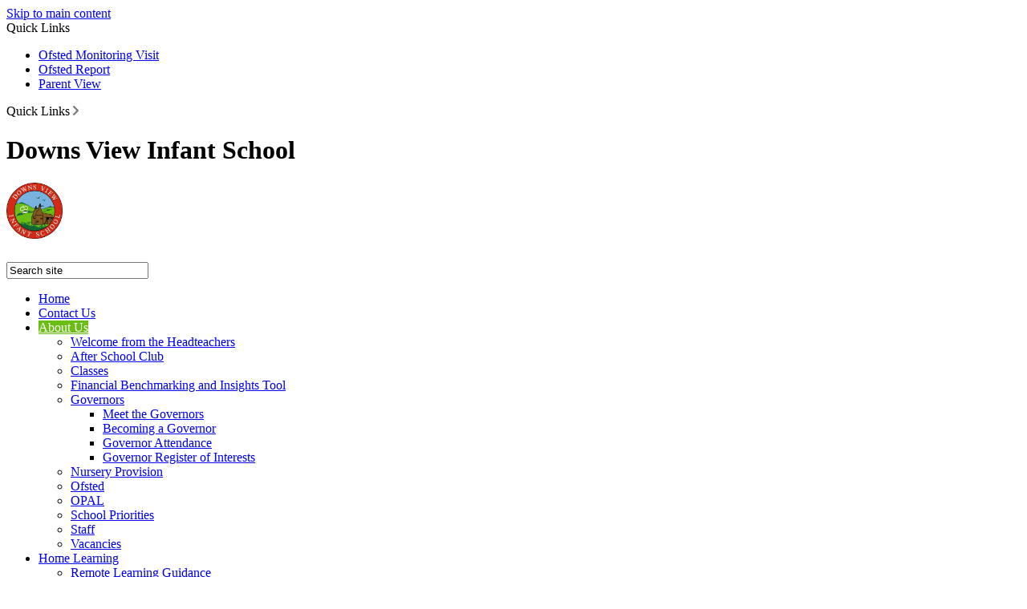

--- FILE ---
content_type: text/html
request_url: https://www.downs-view.kent.sch.uk/About_Us/Governors/
body_size: 8936
content:
<!-- from CSV -->
<!DOCTYPE html>
<html lang="en">
<head>
	<!--pageID 8654-->
	
		<meta charset="UTF-8">
        
        <title>Downs View Infant School - Governors</title>

        <meta name="description" content="Welcome to the website for Downs View Infant School" />
        <meta name="keywords" content="Welcome to the website for Downs View Infant School" />
        <meta name="author" content="Downs View Infant School website"/>
        
                <meta name="robots" content="INDEX, FOLLOW"/>
        
        <meta name="rating" content="General"/>
        <meta name="revisit-after" content="2 days"/>
        
            <meta property="og:site_name" content="Downs View Infant School" />
<meta property="og:title" content="Governors" />
<meta property="og:url" content="https://www.downs-view.kent.sch.uk/About_Us/Governors/" />
<meta property="og:type" content="website" />
<meta name="twitter:card" content="summary" />
<meta name="twitter:title" content="Governors" />
<meta name="twitter:description" content="Governors" />
<meta name="twitter:url" content="https://www.downs-view.kent.sch.uk/About_Us/Governors/" />


<link rel="shortcut icon" href="/favicon.ico" />
        <link rel="icon" href="/favicon.ico" />
	
<link href="/admin/public/c_boxes_buttons.css" rel="stylesheet" type="text/css" />
<link href="/inc/c.css"  rel="stylesheet" type="text/css" media="screen" />

<!-- MOBILE / RESPONSIVE -->
<meta name="viewport" content="width=device-width, initial-scale=1, maximum-scale=2">

<!-- Import IE8 and IE7 Stylesheets -->
    <!--[if lt IE 9]>
        <script src="http://html5shiv.googlecode.com/svn/trunk/html5.js"></script>
        <link href="/inc/c_IE8.css" rel="stylesheet" type="text/css" media="screen" />
    <![endif]-->
    <!--[if lt IE 8]>
        <link href="/inc/c_IE7.css" rel="stylesheet" type="text/css" media="screen" />
    <![endif]-->

<!-- IE warnings -->
    <!--[if IE]>
         <div id="ie-warning">
         <p>Sorry, this version of Internet Explorer <strong>may not support certain features</strong>.<br />
         <p>We recommend <a href="https://www.google.com/chrome/" target="_blank">Google Chrome</a>.</p>
         <a onclick="myFunction()">Thank you but no.</a >
         </div>
        
         <script>
         function myFunction() {
             var x = document.getElementById("ie-warning");
             if (x.style.display === "none") {
                 x.style.display = "block";
             } else {
             x.style.display = "none";
                 }
         }
         </script>
    <![endif]-->

<!-- Current position in navigation -->

<style type="text/css">
	.nav li a#nav1442  					{background-color:#6abd13; color: white;}
	#SideHeadingPages li a#subID8654		{text-decoration: none; }
	#SideHeadingPages li a#childID8654	{text-decoration: none; }
	ul li.sidelist_li							{display:none;}
	ul li.PPID8654							{display:block; }

ul.nav li a {font-size: 16px !important; font-weight: 500;}
</style>

<!-- Import jQuery -->
<script type="text/javascript" src="https://ajax.googleapis.com/ajax/libs/jquery/1.8.3/jquery.min.js"></script>

<!-- If using using Google Webfonts, link to the external CSS file here -->





</head>

<body class="body_8654">



<!-- Wrapper -->

<a href="#mainholder" class="skip-link">Skip to main content</a>

<div id="wrapper">

	
			<!-- Quick Links Widget -->
            <div id="slideOut" class="clearfix">
				<div id="slideClick"><span>Quick Links</span></div>
				<div id="slideContent">
					<ul class="quick-links">
<li><a href="https://files.ofsted.gov.uk/v1/file/50155999">Ofsted Monitoring Visit</a></li>
<li><a href="/docs/Downs_View_Infant_School_-_Final.pdf" rel="noopener noreferrer" target="_blank">Ofsted Report</a></li>
<li><a href="https://parentview.ofsted.gov.uk/" rel="noopener noreferrer" target="_blank">Parent View</a></li>
</ul>

				</div>
				<p class="flip">Quick Links <img alt="Open/Close" role="button" src="/i/design/arrow-open-close.png" /></p>
			</div>
			<!-- Quick Links Widget -->
		
      
         <div id="slider">
    <!-- Header -->
	<header>
        <div class="wrapper">

                <h1 class="hidden" title="Go to home page">Downs View Infant School</h1><!-- Title -->
              <h1><a href="/index.asp"><img src="/i/design/downsview-infant-school.png" width="70px"  id="logo" alt="Downs View Infant School"> </a></h1><!-- Logo -->

			<form id="FS" method="post" action="/inc/Search/">
					<input placeholder="Search site" name="S" type="search" id="search-field" onfocus="resetsearch()" value="Search site">
					</form>
	            <!-- Search Form -->

							<div class="translate">
                <div id="google_translate_element"></div>
                </div>
                <!-- Translate -->

        </div>
  


        
    </header>

        <nav id="navholder">
        <div class="wrapper">
            <ul id="dmenu" class="nav">
<li><a href="/" id="nav1440">Home</a>
</li><li><a href="/Contact-Us" id="nav1441">Contact Us</a>
</li><li><a href="#" id="nav1442">About Us</a>
<ul><li><a href="/About_Us/Welcome-from-the-Headteacher">Welcome from the Headteachers</a></li><li><a href="/After-School-Club">After School Club</a></li><li><a href="/About_Us/Classes">Classes</a></li><li><a href="/Financial-Information">Financial Benchmarking and Insights Tool</a></li><li><a href="/About_Us/Governors">Governors</a><ul><li><a href="/About_Us/Meet-the-Governors">Meet the Governors</a></li><li><a href="/About_Us/Becoming-a-Governor">Becoming a Governor</a></li><li><a href="/About_Us/Governor-Attendance">Governor Attendance</a></li><li><a href="/About_Us/Governor-Register-of-Interests">Governor Register of Interests</a></li></ul></li><li><a href="/Nursery-Provision">Nursery Provision</a></li><li><a href="/Ofsted">Ofsted</a></li><li><a href="/OPAL">OPAL</a></li><li><a href="/School-Priorities">School Priorities</a></li><li><a href="/About_Us/Staff">Staff</a></li><li><a href="/About_Us/Vacancies">Vacancies</a></li></ul></li><li><a href="#" id="nav1444">Home Learning</a>
<ul><li><a href="/docs/Remote_Learning_Guidance/Remote-learning-guidance-21.pdf">Remote Learning Guidance</a></li><li><a href="/Home_Learning/EYFS-Remote-Learning">EYFS Remote Learning</a></li><li><a href="/Home_Learning/Year-1-Remote-Learning">Year 1 Remote Learning</a></li><li><a href="/Home_Learning/Year-2-Remote-Learning">Year 2 Remote Learning</a></li><li><a href="/Home_Learning/Home-Learning-Grids">Home Learning Grids</a></li><li><a href="/Home_Learning/Language-Link">Language Link</a></li><li><a href="/Home_Learning/SEN">SEN</a></li><li><a href="/Home_Learning/Phonics-Sounds">Cued Articulation</a></li><li><a href="/Home_Learning/Children-s-Mental-Health">Children's Mental Health</a></li></ul></li><li><a href="#" id="nav1445">Teaching & Learning</a>
<ul><li><a href="/Art-and-D-T">Art</a><ul><li><a href="/Collaborative-Art">Art at Downs View</a></li></ul></li><li><a href="/Computing">Computing</a></li><li><a href="/Design-Technology">Design & Technology</a></li><li><a href="/Teaching_and_Learning/English">English</a></li><li><a href="/Teaching_and_Learning/Forest-School">Forest School</a></li><li><a href="/Teaching_and_Learning/Geography">Geography</a></li><li><a href="/Teaching_and_Learning/History">History</a></li><li><a href="/Teaching_and_Learning/Mathematics">Mathematics</a></li><li><a href="/Teaching_and_Learning/Music">Music</a></li><li><a href="/New-Phonics-Programme">Little Wandle Phonics Programme</a></li><li><a href="/Teaching_and_Learning/Personal-Social-Health-Education-PSHE">Personal, Social, Health Education (PSHE)</a></li><li><a href="/Photo-Highlights">Photo Highlights</a></li><li><a href="/Teaching_and_Learning/Physical-Education">Physical Education</a><ul><li><a href="/PE-Highlights">PE Highlights</a></li></ul></li><li><a href="/Teaching_and_Learning/Religious-Education">Religious Education</a></li><li><a href="/Science">Science</a></li><li><a href="/Social-Emotional-Literacy">Social & Emotional Literacy</a></li><li><a href="/Teaching_and_Learning/Year-R">Year R</a></li><li><a href="/Teaching_and_Learning/Year-1">Year 1</a></li><li><a href="/Teaching_and_Learning/Year-2">Year 2</a></li></ul></li><li><a href="#" id="nav1446">Parent information</a>
<ul><li><a href="/Academisation-Consultation">Academisation Consultation</a></li><li><a href="/Parent-information/Admissions">Admissions</a></li><li><a href="/Parent-information/Attendance">Attendance</a></li><li><a href="/Diary">Diary</a></li><li><a href="/Community-Recycle-Scheme">Community Recycle Scheme</a></li><li><a href="/Parent-information/Covid-19-Catch-Up-Funding">Covid-19 Catch Up Funding</a></li><li><a href="/Parent-information/Curriculum">Curriculum</a></li><li><a href="/Parent-information/Extended-Schools-and-Clubs">Extended Schools and Clubs</a></li><li><a href="/Parent-information/Friends-of-Downs-View">Friends of Downs View</a></li><li><a href="/Parent-information/Online-Payments">Online Payments</a></li><li><a href="/Online-Safety">Online Safety</a></li><li><a href="/Opening-Times">Opening Times</a></li><li><a href="/Performance-Data">Performance Data</a></li><li><a href="/Parent-information/Policies">Policies</a></li><li><a href="/Parent-information/Prospective-Parents">Prospective Parents</a></li><li><a href="/Parent-information/Pupil-Premium">Pupil Premium</a></li><li><a href="/Parent-information/Safeguarding">Safeguarding</a></li><li><a href="/Teaching_and_Learning/Special-Educational-Needs">Special Educational Needs</a></li><li><a href="/Parent-information/School-Dinners-Caterlink">School Dinners - Independent Catering</a></li><li><a href="/Parent-information/School-Uniform">School Uniform</a></li><li><a href="/Parent-information/Sports-Premium">Sports Premium</a></li><li><a href="/Term-Dates">Term Dates</a><ul><li><a href="/Term-Dates-2024-2025">Term Dates 2024-2025</a></li><li><a href="/Term-Dates-2025-2026">Term Dates 2025-2026</a></li></ul></li><li><a href="/Training">Training</a></li></ul></li><li><a href="/Newsletters" id="nav1880">Newsletters</a>
</li></ul>
        </div>
    </nav>
    <!-- NavHolder -->


   
		   </div><!-- Slider -->




	<!-- Main Holder -->

	<div id="mainholder">
		<div class="wrapper-inside">
	<div class="ColumnRight">
<nav id="SideHeadingPages" class="SideHeading"><h2>About Us</h2>
<ul class="SideList"><li><a href="/About_Us/Welcome-from-the-Headteacher" id="subID8652">Welcome from the Headteachers</a></li><li><a href="/After-School-Club" id="subID41930">After School Club</a></li><li><a href="/About_Us/Classes" id="subID8653">Classes</a></li><li><a href="/Financial-Information" id="subID10619">Financial Benchmarking and Insights Tool</a></li><li><a href="/About_Us/Governors" id="subID8654">Governors</a></li><li class="sidelist_li PPID8654"><a href="/About_Us/Meet-the-Governors" class="child" id="childID8655">Meet the Governors</a></li><li class="sidelist_li PPID8654"><a href="/About_Us/Becoming-a-Governor" class="child" id="childID8657">Becoming a Governor</a></li><li class="sidelist_li PPID8654"><a href="/About_Us/Governor-Attendance" class="child" id="childID8658">Governor Attendance</a></li><li class="sidelist_li PPID8654"><a href="/About_Us/Governor-Register-of-Interests" class="child" id="childID8659">Governor Register of Interests</a></li><li><a href="/Nursery-Provision" id="subID41929">Nursery Provision</a></li><li><a href="/Ofsted" id="subID34285">Ofsted</a></li><li><a href="/OPAL" id="subID42015">OPAL</a></li><li><a href="/School-Priorities" id="subID31234">School Priorities</a></li><li><a href="/About_Us/Staff" id="subID8662">Staff</a></li><li><a href="/About_Us/Vacancies" id="subID8663">Vacancies</a></li>
</ul></nav>
</div>
<div class="Content2Column">
<h1 style="text-align: center;" class="HTXT">Governors</h1>
<p>The Governing Body of our school is responsible for:</p>
<ul>
<li>Ensuring that pupils receive high quality education and that the conduct of the school reflects this aim</li>
<li>Working with the Headteacher on the strategic planning and management of the school</li>
<li>Considering and agreeing the aims and policies of the school</li>
<li>Discussing and approving the targets for improvement</li>
<li>Setting and monitoring the budget</li>
<li>Monitoring the performance of the school</li>
<li>Reporting to the parents and community on how we have accomplished our tasks&nbsp;</li>
</ul>
<p>If you would like to speak to our chair of governors,&nbsp;Sarina Totty please contact the school office (<a href="mailto:office@downs-view.kent.sch.uk">office@downs-view.kent.sch.uk</a>) and we will put you in touch</p>
<h4><strong>Governors link communities and schools</strong></h4>
<p>Governors are the link between the school, the community and representatives of all those with an interest in the well-being and reputation of the school.</p>
<p>&nbsp;We are all volunteers working in our own time, and we are all busy people. However, we feel that we gain much in personal development as well as a feeling of satisfaction that we have played an important part in improving education in the local community. There are opportunities to work with others on all aspects of strategic planning and management including financial oversight and personnel issues.&nbsp;&nbsp;</p>
<h4>&nbsp;<strong>Team working</strong></h4>
<p>We work together as a team. Sometimes the whole governing body is involved and sometimes we work in pairs or smaller working groups. This gives us the chance to develop specific interests of our own as well as for the benefit of the whole governing body. Many employers, particularly in education, are understanding and appreciative of the additional personal and professional development being a school governor can bring. Some will even offer volunteering/civic duty release time for governing duties. &nbsp;</p>
<h4>&nbsp;<strong>Different people </strong></h4>
<p>The governing body seeks individuals from as many different backgrounds as possible in order to fully reflect the community the school serves. Everyone has something to offer. Specific training (free) is available to develop an understanding of school finance and budgeting, strategic planning, and personnel issues. There are staff in local education offices and headquarters to support and advise individuals and the governing body in their responsibilities.</p>
<p>&nbsp;</p>
<p>Governors can make a real difference to the performance of the school and have a real part to play in making the school successful. If you are interested in joining us to help improve education for the children in this school [please contact <a href="mailto:office@downs-view.kent.sch.uk">office@downs-view.kent.sch.uk</a>]</p>
</div>

        </div><!--wrapper-inside-->
	</div>
</div>

<!-- Footer -->


<footer>
    <div class="wrapper">

			<h2> Downs View Infant School</h2>

			<p class="address">
Ball Lane
Kennington
Ashford Kent
TN25 4PJ<br />
				T: 01233 632339<br />
				E: <a href="mailto:office@downs-view.kent.sch.uk" target="_blank">office@downs-view.kent.sch.uk</a>
			</p>



			<p id="credit">
				&copy;  Downs View Infant School 2020 &middot; <a href="/legal">Legal Information</a><br /><br /><br />

				School Website Powered by<br />
				<a href="https://www.greenhouseschoolwebsites.co.uk" target="_blank">Greenhouse School Websites</a></p>

    </div>
</footer>




<section id="awards">
<div class="CMSawards" contenteditable="false">
<ul>
<li><img src="/i/Ofsted_Outstanding_OP_Colour.jpg" alt="" width="638" height="639" /></li>
<li><img src="/i/cropped-logo-8.png" alt="" width="414" height="160" /></li>
<li><img src="/i/LW-LS-Accredited_Logo_VERT.png" width="41" height="70" /></li>
</ul>
</div>
<div style="clear: both;" id="tempdiv"><span style="font-size: 8pt;"><a href="/docs/General/Privacy_Notice.pdf">Privacy Notice</a></span></div>


</section>

<!-- Translate -->
<script type="text/javascript" src="//translate.google.com/translate_a/element.js?cb=googleTranslateElementInit"></script>
<script type="text/javascript">
    function googleTranslateElementInit() {
      new google.translate.TranslateElement({pageLanguage: 'en'}, 'google_translate_element');
    }
</script>

<script type="text/javascript" src="/inc/js/scripts.min.js"></script>
<script type="text/javascript">

	// Mobile Navigation
	$(document).ready(function () {
	$('nav#navholder .wrapper').meanmenu({
	  meanMenuContainer: '#wrapper', // Choose where meanmenu will be placed within the HTML
	  meanScreenWidth: "990", // set the screen width you want meanmenu to kick in at
	  meanRevealPosition: "center", // left right or center positions
	  meanRevealPositionDistance: "", // Tweak the position of the menu from the left / right
	  meanShowChildren: true, // true to show children in the menu, false to hide them
	  meanExpandableChildren: true, // true to allow expand/collapse children
	  meanRemoveAttrs: true, // true to remove classes and IDs, false to keep them
	  meanDisplay: "block", // override display method for table cell based layouts e.g. table-cell
	  removeElements: "" // set to hide page elements
	});
	});

 // Backstretch
    $("#slider").backstretch([
           	  	"/i/photos/Gallery/Home/010.jpg" , 
  	  	"/i/photos/Gallery/Home/040.jpg" , 
  	  	"/i/photos/Gallery/Home/050.jpg" , 
  	  	"/i/photos/Gallery/Home/DSCN0168.jpg" , 
  	  	"/i/photos/Gallery/Home/DSCN9387.jpg" , 

	], {
	  duration: 4000
	  , fade: 550
		}
	);
  	<!-- banimgs = 6 banimgsize = 450000 -->
	
	
	// Reset site search form on focus
	function resetsearch () { $("#search-field").val(""); }

	$(document).ready(function() {

  // Finding an li inside the div
    var awb = $('.CMSawards li img').length;

    // If nothing added via CMS
    if (awb == 0) {
      $('.CMSawards').attr('class','hidden');
      $('#awards').hide();
    }


	// Add parent class to 2nd level links with children
	$("#dmenu li li a").each(function() {
	  if ($(this).next().length > 0) {
	  	$(this).addClass("parent");
	  };
	});

	// Add doubleTapToGo to navigation links
	$("#dmenu li:has(ul)").doubleTapToGo(); /* touch device menus */

  	});

  	//RESPONSIVE CODE
  function checkWidth() {
	var windowSize = $(window).width();
	if (windowSize < 770) {
	  // If mobile: Insert sidebar after Content2Column
	  $(".ColumnLeft").insertAfter(".Content2Column");
	  $(".ColumnRight").insertAfter(".Content2Column");
	}
	else {
	  // Otherwise reposition sidebar before Content2Column
	  $(".ColumnLeft").insertBefore(".Content2Column");
	  $(".ColumnRight").insertBefore(".Content2Column");
	}
  }
  checkWidth();
  $(window).bind('resize orientationchange', function() {
    checkWidth();
  });

	//prevent # link from having action
	$('a[href="#"]:not(.auto-list-modal)').click(function(e) {
		e.preventDefault();
	});

</script>

<!-- reload on orientation or size change -->
<script type="text/javascript">
    window.onorientationchange = function() { 
        var orientation = window.orientation; 
            switch(orientation) { 
                case 0:
                case 90:
                // case -90: window.location.reload(); 
                break; } 
    };
</script>
<!--end expanding code-->







<script type="text/javascript" charset="UTF-8" src="/admin/public/cookies.js"></script>
<!-- hide sidebars if empty -->
<script type="text/javascript">
	var cleft = $.trim($('.ColumnLeft').text()).length;
	var cright = $.trim($('.ColumnRight').text()).length;
	// If sidebars are empty, change Content2Column to Content1Column
	if (cleft < 4 && cright < 4) {
	  $('.Content2Column').attr('class','Content1Column');
	  $('.ColumnLeft, .ColumnRight').hide();	}
	if (cleft > 4 && cright < 4) {
	  $('.Content3Column').attr('class','Content2Column');
	  $('.ColumnRight').hide();	}
	if (cleft < 4 && cright > 4) {
	  $('.Content3Column').attr('class','Content2Column');
	  $('.ColumnLeft').hide();	}
</script>
<!--end sidebar hide -->

<script type="text/javascript">	
	//// add tableborder class on small displays
	if ($(window).width() < 960) {
		$('table').each(function() {
			if ($(this).prop('scrollWidth') > $(this).width() ) {
				$(this).wrap("<div class='js-scrollable'></div>");
				if (!$(this).attr('class') || !$(this).attr('class').length) $(this).addClass('tableborder')
				new ScrollHint('.js-scrollable');
				}						
			})
	}
	
	if ($(window).width() < 500) {
		var MobileImage = $('#mainholder img');
			MobileImage.each(function () {
				var that = $(this);
				if (that.width() > 200) {
					that.addClass('imagefullwidth');
				}
			})
	}
	
	$( window ).resize(function() {
			$('table').each(function() {
					if (!$(this).attr('class') || !$(this).attr('class').length) $(this).addClass('tableborder')
				})
	});
	//$('table').click(function () {
		//$(".scroll-hint-icon'").hide();
		//});

	// block search from submitting if empty		
	document.getElementById("FS").onsubmit = function () {
		if (!document.getElementById("search-field").value) {
			 document.getElementById("search-field").placeholder='Enter search text';
			return false;
		}
	else {
		document.getElementById("search-submit").disabled = true;
				return true;
		}
	}

// add alt tags to .backstretch images
document.addEventListener('DOMContentLoaded', function () {
function addAltTags() {
const altImages = document.querySelectorAll('.backstretch img');
altImages.forEach(function (img) {if (!img.hasAttribute('alt') || img.getAttribute('alt').trim() === '') {img.setAttribute('alt', 'A photo from Downs View Infant School');}});}
addAltTags();
const altObserver = new MutationObserver(addAltTags);
altObserver.observe(document.querySelector('.backstretch'), {childList: true,subtree: true});
});
</script> 


<!-- inline modal code -->
	<link rel="stylesheet" href="/admin/inc/FrontEndFiles/modal/gswMultiModal.css">
	<script src="/admin/inc/FrontEndFiles/modal/gswMultiModal.js"></script>
<!-- end modal code -->


<!-- Stats -->

<!-- Global site tag (gtag.js) - Google Analytics -->
<script async src="https://www.googletagmanager.com/gtag/js?id=G-5DSY00KB6B"></script>
<script>
  window.dataLayer = window.dataLayer || [];
  function gtag(){dataLayer.push(arguments);}
  gtag('js', new Date());

  gtag('config', 'G-5DSY00KB6B');
</script>


</body>
</html>
